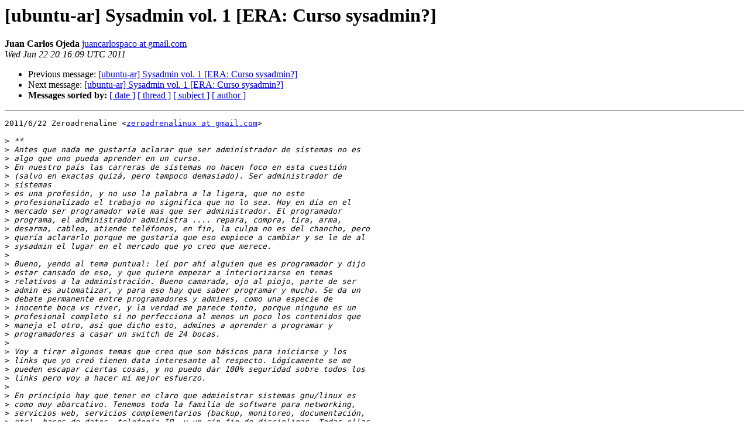

--- FILE ---
content_type: text/html
request_url: https://lists.ubuntu.com/archives/ubuntu-ar/2011-June/038593.html
body_size: 7289
content:
<!DOCTYPE HTML PUBLIC "-//W3C//DTD HTML 4.01 Transitional//EN">
<HTML>
 <HEAD>
   <TITLE> [ubuntu-ar] Sysadmin vol. 1 [ERA: Curso sysadmin?]
   </TITLE>
   <LINK REL="Index" HREF="index.html" >
   <LINK REL="made" HREF="mailto:ubuntu-ar%40lists.ubuntu.com?Subject=Re%3A%20%5Bubuntu-ar%5D%20Sysadmin%20vol.%201%20%5BERA%3A%20Curso%20sysadmin%3F%5D&In-Reply-To=%3CBANLkTimCZUp7i%2Bn1eXXMs4UEu0RYnQLxpw%40mail.gmail.com%3E">
   <META NAME="robots" CONTENT="index,nofollow">
   <style type="text/css">
       pre {
           white-space: pre-wrap;       /* css-2.1, curent FF, Opera, Safari */
           }
   </style>
   <META http-equiv="Content-Type" content="text/html; charset=us-ascii">
   <LINK REL="Previous"  HREF="038603.html">
   <LINK REL="Next"  HREF="038604.html">
 </HEAD>
 <BODY BGCOLOR="#ffffff">
   <H1>[ubuntu-ar] Sysadmin vol. 1 [ERA: Curso sysadmin?]</H1>
    <B>Juan Carlos Ojeda</B> 
    <A HREF="mailto:ubuntu-ar%40lists.ubuntu.com?Subject=Re%3A%20%5Bubuntu-ar%5D%20Sysadmin%20vol.%201%20%5BERA%3A%20Curso%20sysadmin%3F%5D&In-Reply-To=%3CBANLkTimCZUp7i%2Bn1eXXMs4UEu0RYnQLxpw%40mail.gmail.com%3E"
       TITLE="[ubuntu-ar] Sysadmin vol. 1 [ERA: Curso sysadmin?]">juancarlospaco at gmail.com
       </A><BR>
    <I>Wed Jun 22 20:16:09 UTC 2011</I>
    <P><UL>
        <LI>Previous message: <A HREF="038603.html">[ubuntu-ar] Sysadmin vol. 1 [ERA: Curso sysadmin?]
</A></li>
        <LI>Next message: <A HREF="038604.html">[ubuntu-ar] Sysadmin vol. 1 [ERA: Curso sysadmin?]
</A></li>
         <LI> <B>Messages sorted by:</B> 
              <a href="date.html#38593">[ date ]</a>
              <a href="thread.html#38593">[ thread ]</a>
              <a href="subject.html#38593">[ subject ]</a>
              <a href="author.html#38593">[ author ]</a>
         </LI>
       </UL>
    <HR>  
<!--beginarticle-->
<PRE>2011/6/22 Zeroadrenaline &lt;<A HREF="https://lists.ubuntu.com/mailman/listinfo/ubuntu-ar">zeroadrenalinux at gmail.com</A>&gt;

&gt;<i> **
</I>&gt;<i> Antes que nada me gustar&#237;a aclarar que ser administrador de sistemas no es
</I>&gt;<i> algo que uno pueda aprender en un curso.
</I>&gt;<i> En nuestro pa&#237;s las carreras de sistemas no hacen foco en esta cuesti&#243;n
</I>&gt;<i> (salvo en exactas quiz&#225;, pero tampoco demasiado). Ser administrador de
</I>&gt;<i> sistemas
</I>&gt;<i> es una profesi&#243;n, y no uso la palabra a la ligera, que no este
</I>&gt;<i> profesionalizado el trabajo no significa que no lo sea. Hoy en d&#237;a en el
</I>&gt;<i> mercado ser programador vale mas que ser administrador. El programador
</I>&gt;<i> programa, el administrador administra .... repara, compra, tira, arma,
</I>&gt;<i> desarma, cablea, atiende tel&#233;fonos, en fin, la culpa no es del chancho, pero
</I>&gt;<i> quer&#237;a aclararlo porque me gustar&#237;a que eso empiece a cambiar y se le de al
</I>&gt;<i> sysadmin el lugar en el mercado que yo creo que merece.
</I>&gt;<i>
</I>&gt;<i> Bueno, yendo al tema puntual: le&#237; por ah&#237; alguien que es programador y dijo
</I>&gt;<i> estar cansado de eso, y que quiere empezar a interiorizarse en temas
</I>&gt;<i> relativos a la administraci&#243;n. Bueno camarada, ojo al piojo, parte de ser
</I>&gt;<i> admin es automatizar, y para eso hay que saber programar y mucho. Se da un
</I>&gt;<i> debate permanente entre programadores y admines, como una especie de
</I>&gt;<i> inocente boca vs river, y la verdad me parece tonto, porque ninguno es un
</I>&gt;<i> profesional completo si no perfecciona al menos un poco los contenidos que
</I>&gt;<i> maneja el otro, as&#237; que dicho esto, admines a aprender a programar y
</I>&gt;<i> programadores a casar un switch de 24 bocas.
</I>&gt;<i>
</I>&gt;<i> Voy a tirar algunos temas que creo que son b&#225;sicos para iniciarse y los
</I>&gt;<i> links que yo cre&#243; tienen data interesante al respecto. L&#243;gicamente se me
</I>&gt;<i> pueden escapar ciertas cosas, y no puedo dar 100% seguridad sobre todos los
</I>&gt;<i> links pero voy a hacer mi mejor esfuerzo.
</I>&gt;<i>
</I>&gt;<i> En principio hay que tener en claro que administrar sistemas gnu/linux es
</I>&gt;<i> como muy abarcativo. Tenemos toda la familia de software para networking,
</I>&gt;<i> servicios web, servicios complementarios (backup, monitoreo, documentaci&#243;n,
</I>&gt;<i> etc), bases de datos, telefon&#237;a IP, y un sin fin de disciplinas. Todas ellas
</I>&gt;<i> requieren de un conocimiento b&#225;sico: MANEJO DE CONSOLA!.
</I>&gt;<i>
</I>&gt;<i> * Aclaraci&#243;n: es importante que sepan lo que es el servicio de SSH, como
</I>&gt;<i> funciona y como habilitarlo de movida en su servidor para que usarlo sea mas
</I>&gt;<i> amigable: LEER ANTES QUE NADA&lt;<A HREF="http://www.kindawannadothat.com/2009/02/install-an-ssh-server-on-your-debian-ubuntu-server/">http://www.kindawannadothat.com/2009/02/install-an-ssh-server-on-your-debian-ubuntu-server/</A>&gt;
</I>&gt;<i>
</I>&gt;<i> As&#237; que ah&#237; vamos:
</I>&gt;<i>
</I>&gt;<i> 1_ Comandos b&#225;sicos de consola:
</I>&gt;<i>
</I>&gt;<i> <A HREF="http://ss64.com/bash/">http://ss64.com/bash/</A>
</I>&gt;<i>
</I>&gt;<i> Todo dicho, de la A a la Z, todos los comandos de consola disponibles y
</I>&gt;<i> para que sirven.Esta en ingles pero es muy clarito.
</I>&gt;<i>
</I>&gt;<i> Y este otro para hacerlo bien did&#225;ctico y completo (En este link van a leer
</I>&gt;<i> cosas sobre como est&#225;n dispuestos los archivos en todo el &#225;rbol de
</I>&gt;<i> directorios de un sistema gnu/linux like, manipulaci&#243;n de archivos,
</I>&gt;<i> redirigir salidas de la pantalla a otros proceso/archivos, manejo de
</I>&gt;<i> permisos y control de procesos entre otras cosas)
</I>&gt;<i>
</I>&gt;<i> <A HREF="http://linuxcommand.org/learning_the_shell.php">http://linuxcommand.org/learning_the_shell.php</A>
</I>&gt;<i>
</I>&gt;<i> Perfecto, ya sabemos usar el terminal. Que, cansado? Quer&#237;as aprender sin
</I>&gt;<i> leer nada? ..... error.
</I>&gt;<i>
</I>&gt;<i> Sigamos adelante:
</I>&gt;<i>
</I>&gt;<i> 2_ Networking
</I>&gt;<i>
</I>&gt;<i> De temas intr&#237;nsecos a la configuraci&#243;n de placas, y ese tipo de cosas ya
</I>&gt;<i> vieron algo en los links anteriores, ahora nos vamos a meter con temas de
</I>&gt;<i> redes, algo que puede que para muchos sea aburrido pero les aseguro que en
</I>&gt;<i> una red hogare&#241;a se pueden hacer un mont&#243;n de cosas tan copadas que se
</I>&gt;<i> pasar&#237;an la vida entera.
</I>&gt;<i>
</I>&gt;<i> Herramientas b&#225;sicas:
</I>&gt;<i>
</I>&gt;<i>     _ DNS &lt;<A HREF="http://en.wikipedia.org/wiki/Domain_Name_System">http://en.wikipedia.org/wiki/Domain_Name_System</A>&gt; (link a
</I>&gt;<i> wikipedia)
</I>&gt;<i>
</I>&gt;<i>         Un dns es simplemente un servicio que map&#233;a direcciones IP con
</I>&gt;<i> nombres de dominio (domain names, o hostnames), directa o escalonadamente
</I>&gt;<i> (no se si         es el t&#233;rmino correcto). B&#225;sicamente permite dentro de una
</I>&gt;<i> red, acceder a la PC de tu hermana como &quot;lagorda&quot; y no como &quot;192.168.0.103&quot;,
</I>&gt;<i> cuando la red         escala (se hace mas grande), es muy &#250;til. Uno de los
</I>&gt;<i> m&#225;s comunes es BIND y es del cual voy a dejarles links.
</I>&gt;<i>
</I>&gt;<i>
</I>&gt;<i> <A HREF="http://www.debian.org/doc/manuals/network-administrator/ch-bind.html">http://www.debian.org/doc/manuals/network-administrator/ch-bind.html</A>
</I>&gt;<i>
</I>&gt;<i>     _* DHCP&lt;<A HREF="http://en.wikipedia.org/wiki/Dynamic_Host_Configuration_Protocol">http://en.wikipedia.org/wiki/Dynamic_Host_Configuration_Protocol</A>&gt;(link a wikipedia)
</I>&gt;<i>
</I>&gt;<i>         Este servicio es quiz&#225;s mas popularmente conocido ya que si en tu
</I>&gt;<i> casa tenes un router, habr&#225;s le&#237;do por ah&#237; mas o menos lo que hace. Para los
</I>&gt;<i>                     colgados, el servicio (o mejor dicho protocolo) DHCP
</I>&gt;<i> (leer link de wikipedia en el asterisco mas arriba ;) vamos, no seas vago).
</I>&gt;<i>         Entrega IPs asociadas a la MAC address (el D.N.I. de la placa de
</I>&gt;<i> red..... por dios, que ejemplos que estoy dando) que tenga la placa de red
</I>&gt;<i> que la solicita.
</I>&gt;<i>         En linux existen algunos servicios de DHCP y nosotros vamos a
</I>&gt;<i> hablar de dhcpd (la &quot;d&quot; es por demonio, corre en background).Si tenes una
</I>&gt;<i> Pentium 2 en         tu casa y no sab&#237;as que hacer con ella, ponele 2
</I>&gt;<i> plaquitas de red, si se puede que una wifi tambi&#233;n y le tiras un debian
</I>&gt;<i> adentro, un poquito de dedos                 m&#225;gicos y tenes un DHCP server
</I>&gt;<i> para tu lan hogare&#241;a (o te pens&#225;s que el router linksys tiene mucho mas
</I>&gt;<i> hardware que eso champion? ;) )
</I>&gt;<i>
</I>&gt;<i>         <A HREF="http://oob.freeshell.org/nzwireless/dhcpd.html">http://oob.freeshell.org/nzwireless/dhcpd.html</A>
</I>&gt;<i>
</I>&gt;<i>     _ Router &lt;<A HREF="http://en.wikipedia.org/wiki/Router">http://en.wikipedia.org/wiki/Router</A>&gt; (...)
</I>&gt;<i>
</I>&gt;<i>         La PC de nuestra hermana ya tiene una IP de la misma red que
</I>&gt;<i> nuestra PC porque se la dio nuestro querido DHCPD, tambi&#233;n sabemos como
</I>&gt;<i> acceder a la
</I>&gt;<i>         m&#225;quina sin tener que saber que IP tiene porque sabemos su hostname
</I>&gt;<i> y con ayuda de nuestro BIND llegamos a ella. Pero tenemos un problema:tu
</I>&gt;<i>             m&#225;quina no esta conectada f&#237;sicamente a la de tu hermana, sino
</I>&gt;<i> que esta conectada a trav&#233;s del server (o con un switch...ponele :S ). Si yo
</I>&gt;<i> quiero trabajar         en la pc de mi hermana, o quiero generar tr&#225;fico de
</I>&gt;<i> red entre nuestras m&#225;quinas, alguien tiene que saber administrar ese tr&#225;fico
</I>&gt;<i> (como una operadora             telef&#243;nica antiguamente sab&#237;a dirigir
</I>&gt;<i> llamadas desde un conmutador). Ah&#237; es donde nuestro router aparece en
</I>&gt;<i> acci&#243;n. Un router no es mas que un equipo
</I>&gt;<i>         con un listado de instrucciones precisas y claras sobre para que
</I>&gt;<i> lado tiene que tirar cada paquete (bien criollo). Nuestro linux by default
</I>&gt;<i> puede hacer ese
</I>&gt;<i>         trabajo MUY BIEN, as&#237; que los dejo en manos de estos dos amigos
</I>&gt;<i> &quot;route&quot; y &quot;iproute2&quot;
</I>&gt;<i>
</I>&gt;<i>          <A HREF="http://linux-ip.net/html/tools-route.html">http://linux-ip.net/html/tools-route.html</A>
</I>&gt;<i>          <A HREF="http://linux-ip.net/html/tools-ip-route.html">http://linux-ip.net/html/tools-ip-route.html</A>
</I>&gt;<i>
</I>&gt;<i> 3_ Servicios web
</I>&gt;<i>
</I>&gt;<i>         _ Web server
</I>&gt;<i>         Ac&#225; hay que hacer un GRAAAAAAAN libro, pero voy solamente a aclarar
</I>&gt;<i> puntos b&#225;sicos. Para que un sitio web exista, tiene que estar alojado en
</I>&gt;<i> alg&#250;n                 lado. Cuando alguien desde un navegador quiere acceder
</I>&gt;<i> al sitio (utilizando el hostname que un DNS parecido al nuestro sabe
</I>&gt;<i> resolver) el servidor a donde         llega el pedido y donde esta alojado
</I>&gt;<i> f&#237;sicamente el sitio, debe saber reconocer el pedido (estar escuchando por
</I>&gt;<i> si alguien pide datos), interpretar ese                 pedido, resolverlo y
</I>&gt;<i> devolver el contenido solicitado.
</I>&gt;<i>         Esos 4 pasos b&#225;sicos son los que debe cumplir cualquier servicio de
</I>&gt;<i> red para poder funcionar, di el caso de un servidor web porque es bastante
</I>&gt;<i> claro.
</I>&gt;<i>         Ahora bien, un servidor web es un equipo que cuenta con un tipo de
</I>&gt;<i> software instalado el cual le permite escuchar pedidos de un navegador,
</I>&gt;<i>                         reconocerlos como pedidos de su servicio web,
</I>&gt;<i> interpretar el pedido para poder buscar dentro de los sitios que aloja cual
</I>&gt;<i> es el que solicita el usuario y             devolver el contenido del sitio.
</I>&gt;<i>         Toooodo ese trabajo lo hacen un mont&#243;n de aplicaciones diferentes,
</I>&gt;<i> de diferentes maneras, pero de las mas populares es Apache. En particular,
</I>&gt;<i> hoy                 Apache2, y nos vamos a enfocar en el.
</I>&gt;<i>
</I>&gt;<i>
</I>&gt;<i> <A HREF="http://zeroadrenaline.com/httpdocs/wp-content/uploads/files/LinuxDebianServerByForat.pdf">http://zeroadrenaline.com/httpdocs/wp-content/uploads/files/LinuxDebianServerByForat.pdf</A>
</I>&gt;<i>         (cabe aclarar que ese PDF no es m&#237;o sino que es gentileza de FORAT&lt;<A HREF="http://www.forat.info/2008/03/05/como-montar-un-servidor-web-con-linux-debian/">http://www.forat.info/2008/03/05/como-montar-un-servidor-web-con-linux-debian/</A>&gt;
</I>&gt;<i> )
</I>&gt;<i>
</I>&gt;<i>         _ DB Server
</I>&gt;<i>         Tiene sentido que si instalamos un servidor web para mostrar
</I>&gt;<i> sitios, seguramente vamos a estar interesado en tener alg&#250;n que otro
</I>&gt;<i> servicio corriendo
</I>&gt;<i>         en nuestro servidor (una wiki por ejemplo) que necesiten de una
</I>&gt;<i> base de datos para alojar toda la info que le vayamos tirando con el uso.
</I>&gt;<i>         Existen distintos tipos de bases de datos, por ejemplo las hay
</I>&gt;<i> relacionales y no relacionales. En en com&#250;n de los casos nos va a interesar
</I>&gt;<i> trabajar con
</I>&gt;<i>         bases de datos del tipo SQL, y para ello podemos utilizar motores
</I>&gt;<i> como MySQL o PostgreSQL. Cualquiera de los 2 son muy buenas alternativas, en
</I>&gt;<i> cuanto         a desempe&#241;o, documentaci&#243;n, fiabilidad y una comunidad de
</I>&gt;<i> usuarios y desarrolladores que los banca, as&#237; que para no discriminar dejo
</I>&gt;<i> links de los 2.
</I>&gt;<i>
</I>&gt;<i>         <A HREF="http://www.esdebian.org/wiki/mysql-debian">http://www.esdebian.org/wiki/mysql-debian</A>
</I>&gt;<i>         <A HREF="http://www.stuartellis.eu/articles/postgresql-setup/">http://www.stuartellis.eu/articles/postgresql-setup/</A>
</I>&gt;<i>
</I>&gt;<i> 4_Otro tipo de Servicios
</I>&gt;<i>
</I>&gt;<i>         Creo que ya con esto tienen para un rato largo, y seguramente va a
</I>&gt;<i> dar para mucho. Les dejo un listado de cosas copadas que se pueden hacer con
</I>&gt;<i>                 servidores en linux para que sea disparador de nuevos mails.
</I>&gt;<i>
</I>&gt;<i>         _ Compartir archivos y recursos (FTP, SFTP, SSH, Samba...)
</I>&gt;<i>         _ Streaming multimedia (mpd, flowplayer, ...)
</I>&gt;<i>         _ Mails (sendmail, postfix)
</I>&gt;<i>         _ Telefon&#237;a IP (asterisk)
</I>&gt;<i>         _ Clustering (heartbeat, ldirectord)
</I>&gt;<i>         _ Backup (bacula, rsync)
</I>&gt;<i>
</I>&gt;<i> Supongo que me debo estar olvidando de un mont&#243;n de cosas y tambi&#233;n
</I>&gt;<i> sospecho que mas de un purista me va a buscar en la pr&#243;xima reuni&#243;n para
</I>&gt;<i> matarme a trompadas, pero espero que entiendan que me tome este trabajo
</I>&gt;<i> porque vi que hab&#237;a gente interesada en el tema y creo que da para mucho
</I>&gt;<i> mas.
</I>&gt;<i>
</I>&gt;<i> Sepan que como dije antes, ser admin no es un trabajo del pibito que sabe
</I>&gt;<i> de computadoras, as&#237; como tampoco lo es ser programador, SOMOS HACKERS,
</I>&gt;<i> profesionales del uso de computadoras, y hay que empezar a meterse un poco
</I>&gt;<i> en ese plan, comerse un poco la pel&#237;cula como quien dice. No se a ustedes
</I>&gt;<i> pero a mi no me gusta que no se valore comercialmente mi conocimiento por
</I>&gt;<i> que el sistema acad&#233;mico no lo contempla. Mejor lo dejo ah&#237;.
</I>&gt;<i>
</I>&gt;<i> Por favor no respondan a este mail en el hilo porque ya lo hice muy largo
</I>&gt;<i> yo, si la seguimos por ac&#225; se va a hacer una biblia. De ultima abrimos un
</I>&gt;<i> hilo nuevo que se llame &quot;Sysadmin vol. 2&quot; XD
</I>&gt;<i>
</I>&gt;<i> Se me cuidan, y sepan que este material (seguramente mas prolijo y
</I>&gt;<i> chequeado) va a estar disponible en MI BLOG &lt;<A HREF="http://zeroadrenaline.com">http://zeroadrenaline.com</A>&gt; (
</I>&gt;<i> te tire el chivito ;) ).
</I>&gt;<i>
</I>&gt;<i> PD: no se quejen, pase el corrector ortogr&#225;fico.
</I>&gt;<i>
</I>&gt;<i> Abrazo.
</I>&gt;<i>
</I>&gt;<i> --
</I>&gt;<i> +-----------------------------------+
</I>&gt;<i> | ZEROADRENALINE                    |
</I>&gt;<i> | System Administrator              |
</I>&gt;<i> | <A HREF="https://lists.ubuntu.com/mailman/listinfo/ubuntu-ar">zeroadrenalinux at gmail.com</A>         |
</I>&gt;<i> | www.zeroadrenaline.com	    |
</I>&gt;<i> +-----------------------------------+
</I>&gt;<i>
</I>&gt;<i>
</I>&gt;<i> --
</I>&gt;<i> Ubuntu-ar lista de correo
</I>&gt;<i> <A HREF="https://lists.ubuntu.com/mailman/listinfo/ubuntu-ar">Ubuntu-ar at lists.ubuntu.com</A>
</I>&gt;<i> Modifica tus opciones o desuscribite en:
</I>&gt;<i> <A HREF="https://lists.ubuntu.com/mailman/listinfo/ubuntu-ar">https://lists.ubuntu.com/mailman/listinfo/ubuntu-ar</A>
</I>&gt;<i> Siempre leer, comprender y aplicar nuestra etiqueta:
</I>&gt;<i> <A HREF="https://wiki.ubuntu.com/ArgentinaTeam/EtiquetaML">https://wiki.ubuntu.com/ArgentinaTeam/EtiquetaML</A>
</I>&gt;<i>
</I>&gt;<i>
</I>&gt;<i>
</I>Me parece correcto...,
ademas esta aclarando de entrada que es una guia basica
y que no se expanda mas alla de los limites sensatos;
hay que tener y expresar tolerancia tambien,
no es solo una lista para &quot;no se como borrar la papelera&quot;.
Y aun asi hay cosas mucho mas complejas que las mencionadas...

Tambien coincido con Roman H. Gelbort no es solo leer y ya esta,
tambien hay que tener alguien que ya sea Admin para consultar
cosas puntuales y sacarse dudas que eventualmente saldran,
una parte pedagogica que alguien con experiencia no ve.

Coincido que administrar sistemas gnu/linux es muy abarcativo,
es muy dificil agarrar experiencia en Produccion en todo,
y es que las cosas que hace un Admin no se &quot;ven&quot; a simple vista,
salvo hasta el momento en que no estan funcionando correctamente,
tambien tener en cuenta la Seguridad Informatica de los sistemas
administrados,
sino preguntale a Sony  :P

Tambien es un poco impulsado por el modo Microsoft de hacer las cosas,
venderte la idea que &quot;la informatica va hasta aca nomas&quot;,
no Investigues, no Customizes, no Forkees, compra mi Producto,
como se puede estudiar como funciona un Binario Cerrado...?
en Linux eso no sucede, aprendes mas, vas mas alla...

Coincido con muchas cosas mencionadas en el mail,
las carreras de sistemas son un desastre es cierto,
hablo desde mi punto de vista local, se de lo que hablo,
se que no cambiaran, es una pena...,
se ademas que implicitamente (o no tanto)
se adoctrina odio Admin&lt;--&gt;Dev, por favor no lo adopten,
he escuchado frases como
&quot;Si sos bien Hombre te vas a dedicar a ser Admin, sino, bueno terminaras de
Developer&quot;
(donde hay mujeres; ridiculo).

En algunos lugares los Roles no estan bien definidos lamentablemente,
pero en un lugar donde los roles esten bien definidos un Admin,
sea de *nix Admin o Net Admin, que no es lo mismo,
no tienen como obligacion cablear, atiender telefonos, ni ir a ver el iPad
del jefe,
para eso existe otra jerarquia llamada Soporte (tambien con Niveles).

Puede sonar raro para gente acostumbrada a laburar en CABA.

&quot;Admin its Serious Bussiness&quot;
Saludos...
-- 
.
-------------- next part --------------
An HTML attachment was scrubbed...
URL: &lt;<A HREF="https://lists.ubuntu.com/archives/ubuntu-ar/attachments/20110622/a2fc2739/attachment-0001.html">https://lists.ubuntu.com/archives/ubuntu-ar/attachments/20110622/a2fc2739/attachment-0001.html</A>&gt;
</PRE>











<!--endarticle-->
    <HR>
    <P><UL>
        <!--threads-->
	<LI>Previous message: <A HREF="038603.html">[ubuntu-ar] Sysadmin vol. 1 [ERA: Curso sysadmin?]
</A></li>
	<LI>Next message: <A HREF="038604.html">[ubuntu-ar] Sysadmin vol. 1 [ERA: Curso sysadmin?]
</A></li>
         <LI> <B>Messages sorted by:</B> 
              <a href="date.html#38593">[ date ]</a>
              <a href="thread.html#38593">[ thread ]</a>
              <a href="subject.html#38593">[ subject ]</a>
              <a href="author.html#38593">[ author ]</a>
         </LI>
       </UL>

<hr>
<a href="https://lists.ubuntu.com/mailman/listinfo/ubuntu-ar">More information about the Ubuntu-ar
mailing list</a><br>
</body></html>
